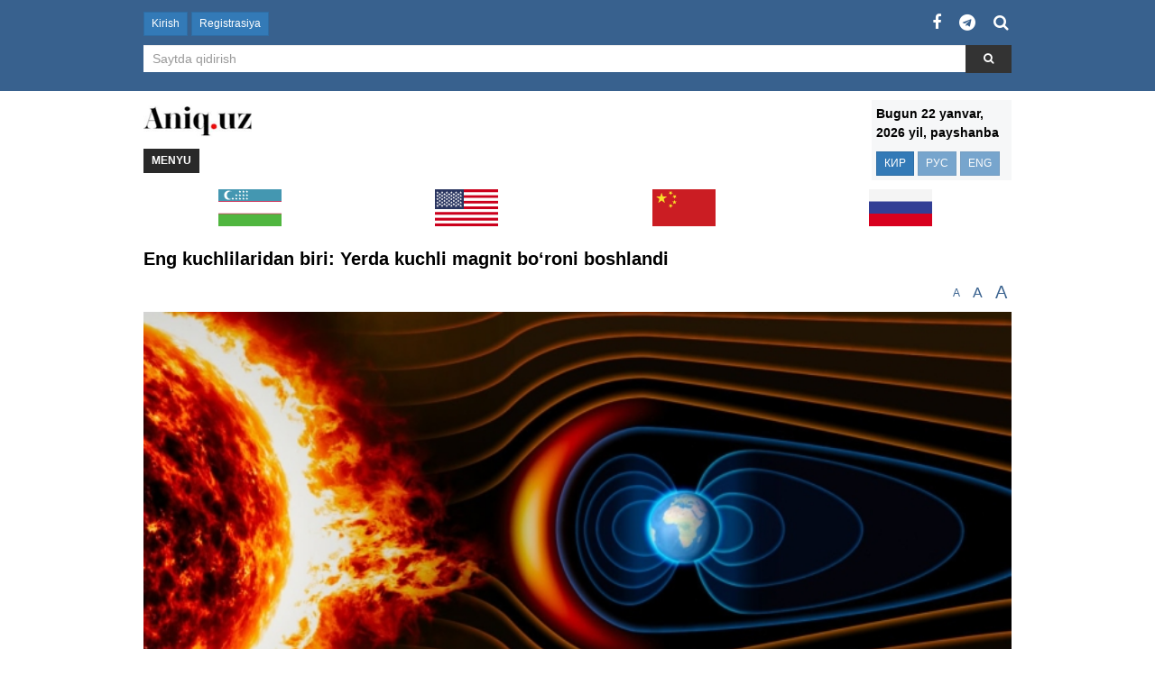

--- FILE ---
content_type: text/html; charset=UTF-8
request_url: https://m.aniq.uz/uz/yangiliklar/eng-kuchlilaridan-birt-erda-kuchli-magnit-buroni-boshlandi
body_size: 36835
content:
<!DOCTYPE html>
<!--[if lt IE 7 ]><html class="ie ie6" lang="uz"> <![endif]-->
<!--[if IE 7 ]><html class="ie ie7" lang="uz"> <![endif]-->
<!--[if IE 8 ]><html class="ie ie8" lang="uz"> <![endif]-->
<!--[if (gte IE 9)|!(IE)]><!--><html lang="uz" > <!--<![endif]-->
<head>
    <title>Eng kuchlilaridan biri: Yerda kuchli magnit bo‘roni boshlandi</title>
    <meta name="description" content="Bu so‘nggi yillardagi eng kuchlilaridan biri.">
    <meta name="keywords" content="yangiliklar">
    <meta name="viewport" content="width=device-width, initial-scale=1">
    <meta charset="utf-8">
    <meta http-equiv="X-UA-Compatible" content="IE=edge">
        <meta property="og:title" content="Eng kuchlilaridan biri: Yerda kuchli magnit bo‘roni boshlandi" />
    <meta property="og:description" content="Bu so‘nggi yillardagi eng kuchlilaridan biri." />
    <meta property="og:type" content="article" />
    <meta property="article:published_time" content="2023-03-24T21:46:49Z" />
                    <meta property="og:url" content="https://m.aniq.uz/uz/yangiliklar/eng-kuchlilaridan-birt-erda-kuchli-magnit-buroni-boshlandi" />
    <meta property="og:locale" content="uz_UZ" />
    <meta property="og:image" content="https://m.aniq.uz/photos/news/gvxmL4G814m9zn6.jpeg" />
    <meta property="og:site_name" content="Aniq.uz">
    <meta itemprop="name" content="Eng kuchlilaridan biri: Yerda kuchli magnit bo‘roni boshlandi" />
    <meta itemprop="description" content="Bu so‘nggi yillardagi eng kuchlilaridan biri." />
    <meta itemprop="image" content="https://m.aniq.uz/photos/news/gvxmL4G814m9zn6.jpeg" />
    <link rel="canonical" href="https://aniq.uz/uz/yangiliklar/eng-kuchlilaridan-birt-erda-kuchli-magnit-buroni-boshlandi">
            <link rel="alternate" hreflang="uz" href="https://m.aniq.uz/yangiliklar/eng-kuchlilaridan-birt-erda-kuchli-magnit-buroni-boshlandi" />
        <link rel="alternate" hreflang="uz-UZ" href="https://m.aniq.uz/uz/yangiliklar/eng-kuchlilaridan-birt-erda-kuchli-magnit-buroni-boshlandi" />
        <link rel="alternate" hreflang="x-default" href="https://m.aniq.uz/yangiliklar/eng-kuchlilaridan-birt-erda-kuchli-magnit-buroni-boshlandi" />
    
    <script async src="https://widget.svk-native.ru/js/loader.js"></script>
    <meta name="csrf-token" content="VWTHLKb4phTNfm5emY2nAPsn3H8PzqT9F68JmkIq">
    <link rel="shortcut icon" href="/favicon.ico" type="image/x-icon">
    <link rel="apple-touch-icon" sizes="180x180" href="/apple-touch-icon.png">
    <link rel="icon" type="image/png" sizes="32x32" href="/favicon-32x32.png">
    <link rel="icon" type="image/png" sizes="16x16" href="/favicon-16x16.png">
    <link rel="mask-icon" href="/safari-pinned-tab.svg" color="#5bbad5">
    <meta name="msapplication-TileColor" content="#da532c">
    <meta name="theme-color" content="#38618e">

    <link rel="shortcut icon" href="/images/favicon/favicon.ico" type="image/x-icon">
    <!-- Google Tag Manager -->
    <script>(function(w,d,s,l,i){w[l]=w[l]||[];w[l].push({'gtm.start':
        new Date().getTime(),event:'gtm.js'});var f=d.getElementsByTagName(s)[0],
        j=d.createElement(s),dl=l!='dataLayer'?'&l='+l:'';j.async=true;j.src=
        'https://www.googletagmanager.com/gtm.js?id='+i+dl;f.parentNode.insertBefore(j,f);
        })(window,document,'script','dataLayer','GTM-5V93FP8');
    </script>
    <!-- End Google Tag Manager -->
    <link rel="stylesheet" href="/mobile_css/front.css?v=1">
        <style type="text/css">
        .font-size-article__one{
            font-size: 12px;
        }
        .font-size-article__two{
            font-size: 16px;
        }
        .font-size-article__three{
            font-size: 20px;
        }
        .font-size{
            padding: 0 5px;
            line-height: normal;
        }
        .font-size:hover{
            text-decoration: none;
        }
        .news-cat a {
            display: inline-block;
            vertical-align: middle;
        }

        .news-detail_text img {
            height: auto !important;
        }
        .news-detail_text span, .news-detail_text p, .news-detail_text font {
            font-size: 16px !important;
            line-height: 1.5 !important;
            font-family: Helvetica,Arial,sans-serif !important;
            margin-left: 0 !important;
            margin-right: 0 !important;
        }
        @-webkit-keyframes blinking {
            0%{
                color: red;
                -webkit-box-shadow: 0 0 0 0 rgba(204,169,44, 0.4);
            }
            25%{
                color: green;
            }
            50%{
                color: red;
                -webkit-box-shadow: 0 0 0 10px rgba(204,169,44, 0);
            }
            75%{
                color: green;
            }
            100%{
                color: red;
                -webkit-box-shadow: 0 0 0 0 rgba(204,169,44, 0);
            }
        }
        @keyframes  blinking {
            0%{
                color: red;
                -moz-box-shadow: 0 0 0 0 rgba(204,169,44, 0.4);
                box-shadow: 0 0 0 0 rgba(204,169,44, 0.4);
            }
            25%{
                color: green;
            }
            50%{
                color: red;
                -moz-box-shadow: 0 0 0 10px rgba(204,169,44, 0);
                box-shadow: 0 0 0 10px rgba(204,169,44, 0);
            }
            75%{
                color: green;
            }
            100%{
                color: red;
                -moz-box-shadow: 0 0 0 0 rgba(204,169,44, 0);
                box-shadow: 0 0 0 0 rgba(183,45,42, 0);
            }
        }
        .blink-color{
            animation: blinking 2s infinite;
        }
    </style>
    <link rel="manifest" href="/manifest.json" />

    <script async src="https://yastatic.net/pcode/adfox/header-bidding.js"></script>
    <script type="text/javascript" src="https://ads.digitalcaramel.com/js/aniq.uz.js"></script>
    <script>window.yaContextCb = window.yaContextCb || []</script>
    <script src="https://yandex.ru/ads/system/context.js" async></script>
    <script async src="https://yastatic.net/pcode-native/loaders/loader.js"></script>

    <script async src="https://yandex.ru/ads/system/header-bidding.js"></script>
    <script>
        window.CaramelDomain = "aniq.uz";
        const caramelJS = document.createElement('script');
        caramelJS.src = "https://ads.digitalcaramel.com/caramel.js?ts="+new Date().getTime();
        caramelJS.async = true;
        document.head.appendChild(caramelJS);
    </script>
</head>
<body>
<!-- Google Tag Manager (noscript) -->
<noscript><iframe src="https://www.googletagmanager.com/ns.html?id=GTM-5V93FP8"
height="0" width="0" style="display:none;visibility:hidden"></iframe>
</noscript>
<!-- End Google Tag Manager (noscript) -->
<header>
    <div class="navbar navbar-default sm-top-nav">
        <div class="container navigationbar">
                                                <a href="#" class="btn btn-primary navbar-btn" data-toggle="modal" data-target="#registerModel">Kirish</a>
                    <a href="https://m.aniq.uz/uz/register" class="btn btn-primary navbar-btn">Registrasiya</a>
                                        <ul class="nav navbar-nav navbar-right">
                <li><a href="https://www.facebook.com/Aniq.uz/"><i class="fa fa-facebook"></i></a></li>
                <li><a href="https://t.me/aniquzbek"><i class="fa fa-telegram"></i></a></li>
                <li class="searchicon" id="searchicon"><a href=""><i class="fa fa-search"></i></a></li>
            </ul>
            <div class="row" id="searchbar" >
                <div class="col-xs-12">
                    <form method="GET" action="https://m.aniq.uz/uz/qidiruv" accept-charset="UTF-8" role="search" class="form search-form">
                        <div class="input-group">
                            <input class="form-control" id="searchBox" name="q" type="text" placeholder="Saytda qidirish" value="" />
                            <span class="input-group-btn">
                                <button class="btn btn-primary search-button" type="submit">
                                    <i class="fa fa-search"></i>
                                </button>
                            </span>
                        </div>
                    </form>
                </div>
            </div>
        </div>
    </div>
    <div class="my">
        <!--AdFox START-->
        <!--caramel2017-->
        <!--Площадка: aniq.uz / content / 100%x250mobile2-->
        <!--Категория: <не задана>-->
        <!--Тип баннера: Native Ad-->
        <div caramel-id="01j78m0jswx0cepn8vh2q1c9by"></div>
    </div>
    <div class="header-content">
        <div class="container">
            <div class="row">
                <div class="col-xs-6">
                    <div class="logo-block">
                        <a href="https://m.aniq.uz/uz" class="logo">
                            <img src="/images/top_logo.jpg" alt="Aniq.uz" title="Aniq.uz">
                        </a>
                        <a href="#slide1" class="btn btn-dark pull-left slide-toggle">Menyu</a>
                    </div>
                </div>
                <div class="col-xs-6">
                    <div class="lang-select pull-right">
                        <p>Bugun 22 yanvar, 2026 yil, payshanba</p>
                        <a href="https://m.aniq.uz/locale/oz" class="btn btn-primary locale">КИР</a>
                        <button class="btn btn-primary disabled">РУС</button>
                        <button class="btn btn-primary disabled">ENG</button>
                    </div>
                </div>
            </div>
        </div>
        <div class="container">
            <div class="slide-block " id="slide1">
    <ul class="slide-menu clearfix">
                                    <li><a href="/uz/yangiliklar" title="Yangiliklar">Yangiliklar</a></li>
                                                <li><a href="/uz/siyosat" title="Siyosat">Siyosat</a></li>
                                                <li><a href="/uz/iktisod" title="Iqtisod">Iqtisod</a></li>
                                                <li><a href="/uz/biznes" title="Biznes">Biznes</a></li>
                                                <li><a href="/uz/fan-va-texnika" title="Fan va texnika">Fan va texnika</a></li>
                                                <li><a href="/uz/salomatlik" title="Salomatlik">Salomatlik</a></li>
                                                <li><a href="/uz/avto" title="Avto">Avto</a></li>
                                                <li><a href="/uz/sport" title="Sport">Sport</a></li>
                                                <li><a href="https://stadion.uz/" title="Stadion.uz">Stadion.uz</a></li>
                                                <li><a href="/uz/video" title="Video">Video</a></li>
                                                <li><a href="/uz/fotogalereya" title="Fotogalereya">Fotogalereya</a></li>
                                                <li><a href="/uz/tv-dastur" title="TV-dastur">TV-dastur</a></li>
                                                <li><a href="/uz/ob-xavo" title="Ob-havo">Ob-havo</a></li>
                                                <li><a href="/uz/shou-biznes" title="Shou biznes">Shou biznes</a></li>
                                                <li><a href="/uz/uyinlar" title="O‘yinlar">O‘yinlar</a></li>
                                                <li><a href="/uz/tuyxonalar" title="To‘yxona">To‘yxona</a></li>
                                                <li><a href="/uz/bozorlar" title="Bozorlar">Bozorlar</a></li>
                                                <li><a href="/uz/yumor" title="Yumor">Yumor</a></li>
                                                <li><a href="/uz/eng-eng" title="Eng-eng">Eng-eng</a></li>
                                                <li><a href="/uz/kirmang" title="Kirmang">Kirmang</a></li>
                        </ul>
</div>
            <ul class="teams-logo-list nav-just clearfix">
                                <li>
                <a href="/uz/uzbekiston">
                    <img src="/photos/states/uzbekistan.png" alt="Uzbekiston" title="Uzbekiston">
                </a>
            </li>
                                <li>
                <a href="/uz/aksh">
                    <img src="/photos/states/united_states.png" alt="AKSh" title="AKSh">
                </a>
            </li>
                                <li>
                <a href="/uz/xitoy">
                    <img src="/photos/states/china.png" alt="Xitoy" title="Xitoy">
                </a>
            </li>
                                <li>
                <a href="/uz/rossiya">
                    <img src="/photos/states/russia.png" alt="Rossiya" title="Rossiya">
                </a>
            </li>
                                        </ul>
        </div>
    </div>
</header>
<!--main container start-->
<div class="container main-container">
            <div class="nws-detail">
                <div class="nws-detail_header">
            <div class="row">
                <div class="col-xs-12">
                    <h1 class="news-name margin-5">Eng kuchlilaridan biri: Yerda kuchli magnit bo‘roni boshlandi</h1>
                </div>
            </div>
        </div>
        <div class="news-cat clearfix">
            

            <span style="float: right">
                <a href="javascript:void(0)" data-size="16" class="font-size font-size-article__one" title="Кичик шрифт">A</a>
                <a href="javascript:void(0)" data-size="18" class="font-size font-size-article__two" title="Уртача шрифт">A</a>
                <a href="javascript:void(0)" data-size="20" class="font-size font-size-article__three" title="Катта шрифт">A</a>
            </span>
        </div>
        <div class="news-detail_img">
            <img src="/photos/news/gvxmL4G814m9zn6.jpeg" alt="Eng kuchlilaridan biri: Yerda kuchli magnit bo‘roni boshlandi" title="Eng kuchlilaridan biri: Yerda kuchli magnit bo‘roni boshlandi" class="img-responsive">
        </div>
        <div class="news-detail_text">
            
<p>Sayyoramizda magnit bo‘roni boshlandi. Bu so‘nggi yillardagi eng kuchlilaridan biri.</p>

<p>Tabiiy hodisa 23 mart kuni boshlangan va 24 mart kuni tushdan keyin G3 darajasiga yetgan (jami 5 ta G1 - G5 darajalari mavjud). Bunday kuchli bo‘ron nafaqat radio aloqalarga xalaqit berishi, balki energiya tizimlarining noto‘g‘ri ishlashiga, shuningdek, moyli transformatorlarning qisman ishdan chiqishiga ham olib kelishi mumkin. Bundan tashqari, ba’zi kosmik kemalarning ham xavf ostida qolish ehtimoli bor.</p>

<p>Tabiiy hodisa 25-26 mart kunlari ham kuzatiladi.</p>

            <script async src="https://platform.twitter.com/widgets.js" charset="utf-8"></script>
        </div>
                    <link href="/css/jplayer.blue.monday.min.css" rel="stylesheet" type="text/css" />
            <style type="text/css">
                .jp-audio{
                    margin: 20px auto;
                }
            </style>
                                                <div class="news-detail_bottom clearfix">
            <div class="news-detail_bottom_text pull-left">
                <b>Kiritildi:</b> 02:46 25.03.2023.
                <b>O&#039;qildi:</b> 6579 marta.
                <b>Fikrlar soni:</b> 0 ta.
            </div>
            <ul class="soc-list pull-right">
                <li>
                    <a href="#" class="s_facebook share-social"><i class="fa fa-facebook"></i></a>
                </li>
                <li>
                    <a href="#" class="s_telegram share-social"><i class="fa fa-telegram"></i></a>
                </li>
                <li>
                    <a href="#" class="s_twitter share-social"><i class="fa fa-twitter"></i></a>
                </li>
                <li>
                    <a href="#" class="s_odnoklassniki odnoklassniki share-social"><i class="fa fa-odnoklassniki"></i></a>
                </li>
                <li>
                    <a href="#" class="s_vk vk share-social"><i class="fa fa-vk"></i></a>
                </li>
                <li>
                    <a href="#" class="s_google google share-social"><i class="fa fa-google-plus"></i></a>
                </li>
            </ul>
        </div>
        <div class="row">
            <div class="col-xs-12 margin-10">
                <a href="https://t.me/aniquzbek" target="_blank" style="display: block;text-align: center;"><img src="/images/tg_uz.jpg" style="max-width: 100%;height: auto;" alt="telegram channel"></a>
            </div>
        </div>









            <!-- SVK-Native Lenta Loader -->
            <script type="text/javascript" data-key="96b794b7951888d2785387da9dfbe4cf">
                (function(w, a) {
                    (w[a] = w[a] || []).push({
                        'script_key': '96b794b7951888d2785387da9dfbe4cf',
                        'settings': {
                            'w': 17881,
                            'sid': 11050,
                            'type': 'lenta',
                        }
                    });
                    window['_SVKNativeLoader'].initWidgets();
                })(window, '_svk_native_widgets');
            </script>
            <!-- /SVK-Native Lenta Loader-->

    </div>
            <h2 class="section-title">Eng ko&#039;p o&#039;qilgan yangilik</h2>
<div class="tab-content bottom-btn ">
    <div id="tab1" class="tab-pane fade in active ratings_news_list">
        <p class="text-center">
            <a href="javascript:void(0)" class="btn btn-primary btn-xs news_ratings_read active" data-date="day">bir kunda</a>
            <a href="javascript:void(0)" class="btn btn-primary btn-xs news_ratings_read" data-date="week">haftada</a>
            <a href="javascript:void(0)" class="btn btn-primary btn-xs news_ratings_read" data-date="month">bir oyda</a>
        </p>
        <div class="tab-content-link_list">
                            <p><a href="https://m.aniq.uz/uz/yangiliklar/jiddiy-yuqotish-uzbekiston-terma-jamoasining-asosiy-himoyachisi-jarohat-sabab-jahon-chempionatini-ham-utkazib-yuboradi" title="Jiddiy yo‘qotish: O‘zbekiston terma jamoasining asosiy himoyachisi jarohat sabab Jahon chempionatini ham o‘tkazib yuboradi">Jiddiy yo‘qotish: O‘zbekiston terma jamoasining asosiy himoyachisi jarohat sabab Jahon chempionatini ham o‘tkazib yuboradi</a></p>
                            <p><a href="https://m.aniq.uz/uz/yangiliklar/tramp-eronni-er-yuzidan-yuq-qilish-bilan-tahdid-qildi" title="Tramp Eronni yer yuzidan yo‘q qilish bilan tahdid qildi">Tramp Eronni yer yuzidan yo‘q qilish bilan tahdid qildi</a></p>
                            <p><a href="https://m.aniq.uz/uz/yangiliklar/manchester-siti-maglub-bulgan-uyinda-husanovning-harakatlari-necha-ballga-baholandi" title="&quot;Manchester Siti&quot; mag‘lub bo‘lgan o‘yinda Husanovning harakatlari necha ballga baholandi?">&quot;Manchester Siti&quot; mag‘lub bo‘lgan o‘yinda Husanovning harakatlari necha ballga baholandi?</a></p>
                            <p><a href="https://m.aniq.uz/uz/yangiliklar/putin-tinchlik-uz-uzidan-kelmaydi" title="Putin: “Tinchlik o‘z-o‘zidan kelmaydi”">Putin: “Tinchlik o‘z-o‘zidan kelmaydi”</a></p>
                            <p><a href="https://m.aniq.uz/uz/yangiliklar/rossiyalik-general-ulimida-ayblangan-uzbekistonlik-umrbod-qamaldi" title="Rossiyalik general o‘limida ayblangan o‘zbekistonlik umrbod qamaldi">Rossiyalik general o‘limida ayblangan o‘zbekistonlik umrbod qamaldi</a></p>
                            <p><a href="https://m.aniq.uz/uz/yangiliklar/ramzan-qodirovning-tuqqiz-yoshli-ugli-10-million-dollarlik-qasrga-egalik-qilishi-malum-buldi" title="Ramzan Qodirovning to‘qqiz yoshli o‘g‘li 10 million dollarlik qasrga egalik qilishi ma’lum bo‘ldi">Ramzan Qodirovning to‘qqiz yoshli o‘g‘li 10 million dollarlik qasrga egalik qilishi ma’lum bo‘ldi</a></p>
                            <p><a href="https://m.aniq.uz/uz/yangiliklar/poraxur-hokim-yordamchisi-va-kadastr-ishchi-qulga-tushdi" title="Poraxo‘r hokim yordamchisi va kadastr ishchi qo‘lga tushdi">Poraxo‘r hokim yordamchisi va kadastr ishchi qo‘lga tushdi</a></p>
                            <p><a href="https://m.aniq.uz/uz/yangiliklar/dmitriev-davosda-aqsh-prezidenti-maxsus-vakili-stiven-uitkoff-va-jared-kushner-bilan-muzokaralar-utkazdi" title="Dmitriyev Davosda AQSh prezidenti maxsus vakili Stiven Uitkoff va Jared Kushner bilan muzokaralar o‘tkazdi">Dmitriyev Davosda AQSh prezidenti maxsus vakili Stiven Uitkoff va Jared Kushner bilan muzokaralar o‘tkazdi</a></p>
                            <p><a href="https://m.aniq.uz/uz/yangiliklar/sindzo-abeni-uldirgan-shaxs-umrbod-qamoq-jazosiga-hukm-qilindi" title="Sindzo Abeni o‘ldirgan shaxs umrbod qamoq jazosiga hukm qilindi">Sindzo Abeni o‘ldirgan shaxs umrbod qamoq jazosiga hukm qilindi</a></p>
                            <p><a href="https://m.aniq.uz/uz/yangiliklar/rossiyada-migrantlar-uchun-bank-hisoblarini-cheklash-taklif-qilindi" title="Rossiyada migrantlar uchun bank hisoblarini cheklash taklif qilindi">Rossiyada migrantlar uchun bank hisoblarini cheklash taklif qilindi</a></p>
                    </div>
    </div>
</div>

            <h4 class="red-text" id="comment_box">Fikr bildirish uchun qaydnomadan o&#039;tishingiz so&#039;raladi va telefon rakamni tasdiklash kerak buladi!</h4>
        <div class="socialmediaicons">
            <a href="https://m.aniq.uz/uz/login/facebook" class="fa fa-facebook" title="facebook"></a>
            <a href="tg://resolve?domain=aniq_uz_auth_bot&start=159111m" class="fa fa-telegram" title="Telegram"></a>
            <a href="https://m.aniq.uz/uz/login/google" class="fa fa-google-plus" title="google-plus"></a>
            <a href="https://m.aniq.uz/uz/login/vkontakte" class="fa fa-vk" title="Vk"></a>
            <a href="https://m.aniq.uz/uz/login/yandex" class="fa fa-yahoo" title="Yandex"></a>
        </div>
        </div>
<!--main container end-->
<footer>
    <div class="container">
    <div class="row">
        <div class="col-xs-12 center margin-10">
            <a href="https://aniq.uz/uz" class="btn btn-primary" style="padding: 7px 20px;background: #38618E;color: #ffffff;border-radius: 5px;">Asosiy saxifa</a>
        </div>
    </div>
    <div class="row">
        <div class="col-xs-8">
            Guvohnoma №1241. Berilgan sanasi: 13.07.2017.
			<br>Muassis: «OSIYO KABEL» MCHJ.
			<br>Bosh muharrir: Nizomjon Islomov.
			<br>Tahririyat manzili: 100057, Toshkent shahri, Usta Shirin 125.
			<br>E-mail: admin@aniq.uz
            <br>Barcha huquqlar himoyalangan. Sayt materiallaridan to'liq yoki qisman foydalanilganda veb-sayt manzili ko'rsatilishi shart.
            <p>Made by <a href="https://t.me/wycenond">A L i S H E R</a></p>
        </div>
        <div class="col-xs-4 counter-list text-right">
            <div>
                <img src="/images/18.png" style="width: 30px">
                <!-- MyCounter v.2.0 -->
                <script type="text/javascript"><!--
                    my_id = 166674;
                    my_width = 88;
                    my_height = 61;
                    my_alt = "MyCounter - счётчик и статистика";
                    //--></script>
                <script type="text/javascript"
                    src="https://get.mycounter.ua/counter2.0.js">
                </script>
                <noscript>
                    <a target="_blank" href="https://mycounter.ua/"><img
                        src="https://get.mycounter.ua/counter.php?id=166674"
                        title="MyCounter - счётчик и статистика"
                        alt="MyCounter - счётчик и статистика"
                        width="88" height="61" border="0" />
                    </a>
                </noscript>
                <!--/ MyCounter -->
            </div>
            <div>
                <!--LiveInternet counter--><script type="text/javascript">
                    document.write("<a href='//www.liveinternet.ru/click' "+
                        "target=_blank><img src='//counter.yadro.ru/hit?t20.14;r"+
                        escape(document.referrer)+((typeof(screen)=="undefined")?"":
                            ";s"+screen.width+"*"+screen.height+"*"+(screen.colorDepth?
                            screen.colorDepth:screen.pixelDepth))+";u"+escape(document.URL)+
                        ";h"+escape(document.title.substring(0,150))+";"+Math.random()+
                        "' alt='' title='LiveInternet: показано число просмотров за 24"+
                        " часа, посетителей за 24 часа и за сегодня' "+
                        "border='0' width='88' height='31'><\/a>")
                </script><!--/LiveInternet-->
            </div>
            <div>
                <div id="counter-www"></div>
                <!-- START WWW.UZ TOP-RATING --><NOSCRIPT><A href="http://www.uz/rus/toprating/cmd/stat/id/42371" target=_top><IMG height=31 src="https://www.uz/plugins/top_rating/count/nojs_cnt.png?id=42371&pg=http%3A//aniq.uz&col=0063AF&t=ffffff&p=E6850F" width=88 border=0 alt="Топ рейтинг www.uz"></A></NOSCRIPT><!-- FINISH WWW.UZ TOP-RATING -->
                <SCRIPT language="javascript" type="text/javascript">
                    <!--
                    top_js="1.0";top_r="id=42371&r="+escape(document.referrer)+"&pg="+escape(window.location.href);document.cookie="smart_top=1; path=/"; top_r+="&c="+(document.cookie?"Y":"N")
                    //-->
                </SCRIPT>
                <SCRIPT language="javascript1.1" type="text/javascript">
                    <!--
                    top_js="1.1";top_r+="&j="+(navigator.javaEnabled()?"Y":"N")
                    //-->
                </SCRIPT>
                <SCRIPT language="javascript1.2" type="text/javascript">
                    <!--
                    top_js="1.2";top_r+="&wh="+screen.width+'x'+screen.height+"&px="+
                        (((navigator.appName.substring(0,3)=="Mic"))?screen.colorDepth:screen.pixelDepth)
                    //-->
                </SCRIPT>
                <SCRIPT language="javascript1.3" type="text/javascript">
                    <!--
                    top_js="1.3";
                    //-->
                </SCRIPT>
                <SCRIPT language="JavaScript" type="text/javascript">
                    <!--
                    top_rat="&col=0063AF&t=ffffff&p=E6850F";top_r+="&js="+top_js+"";document.getElementById("counter-www").innerHTML = ('<a href="http://www.uz/rus/toprating/cmd/stat/id/42371" target=_top><img src="https://www.uz/plugins/top_rating/count/cnt.png?'+top_r+top_rat+'" width=88 height=31 border=0 alt="Топ рейтинг www.uz"></a>')//-->
                </SCRIPT>
                <!-- width=88 height=31 -->
            </div>
        </div>
    </div>
</div></footer>
<div caramel-id="01jy6m81amt12356gsk3wz30b8"></div>
<a href="#" class="sf-back-to-top"><i class="fa fa-angle-up" aria-hidden="true"></i></a>
    <!-- Modal -->
    <div id="registerModel" class="modal fade" role="dialog">
        <div class="modal-dialog">
            <!-- Modal content-->
            <div class="modal-content">
                <div class="modal-header">
                    <button type="button" class="close" data-dismiss="modal">&times;</button>
                    <h4 class="modal-title">Tizimga kirish</h4>
                    <div class="imgcontainer">
                        <img src="/images/avatar2.png" alt="Avatar" class="avatar">
                    </div>
                </div>
                <div class="modal-body">
                    <form class="" method="POST" action="https://m.aniq.uz/uz/login">
                        <input type="hidden" name="_token" value="VWTHLKb4phTNfm5emY2nAPsn3H8PzqT9F68JmkIq">

                        <div class="container_modal">
                            <div class="form-group">
                                <label for="email" class="">E-Mail / Login / Telefon:</label>
                                <input id="email" type="text" class="form-control" name="email" value="" required autofocus placeholder="998123456789">
                                                            </div>
                            <div class="form-group">
                                <label for="password" class="">Parol</label>
                                <input id="password" type="password" class="form-control" name="password" required>
                                                            </div>
                            <button type="submit" class="btn btn-success btn-block btn-lg">Kirish</button>
                            <label style="font-weight: 600;">
                                <input type="checkbox" name="remember" checked> Esda saqlash
                            </label>
                        </div>

                        <div class="container_modal modal-footer row clearfix">
                            <button type="button" class="btn btn-default cancelbtn" data-dismiss="modal">Bekitish</button>
                            <a class="btn btn-link" href="https://m.aniq.uz/uz/password/reset">
                                Parolni tiklash
                            </a>
                        </div>
                    </form>
                </div>
            </div>
        </div>
    </div>
<!--[if lt IE 9]>
<script src="/js/front-ie.js"></script>
<![endif]-->
<script>
    var APP_URL = "https:\/\/m.aniq.uz"
    var LANG = "_uz"
</script>
<script src="/mobile_js/front.js?v=1"></script>
            <script type="text/javascript" src="/js/jquery.jplayer.min.js"></script>
        <script>
        $('.font-size').on('click', function(e){
            e.preventDefault();
            var fontSize = $(this).data('size');
            $('.news-detail_text p').attr('style', 'font-size: '+fontSize+'px !important');
            $('.news-detail_text').attr('style', 'font-size: '+fontSize+'px !important');
            Cookies.set('fs', fontSize, { expires: 7 })  // 7 days
        });
        var fs = Cookies.get('fs');
        if (typeof fs !== 'undefined'){
            $('.news-detail_text p').attr('style', 'font-size: '+fs+'px !important');
            $('.news-detail_text').attr('style', 'font-size: '+fs+'px !important');
        }

        $('.input-poll').on('input', function(e){
            $(this).parents('.radio').find('.poll-option').prop( "checked", true );
        });
        $('.without-text').on('change', function(e){
            $(this).parents('.poll-vote-content').find('.input-poll').val('');
        });
        $('.reply-comment').on('click', function(e){
            e.preventDefault();
            $('#comment-form').find('#parent_id').remove();
            $('.reply-info-box').remove();
            var parent_id = $(this).data('comment');
            $('<input>').attr({
                type: 'hidden',
                name: 'parent_id',
                value: parent_id,
                id: 'parent_id'
            }).appendTo('#comment-form');
            $('.add-reply').append(
                '<div class="alert alert-info fade in margin-t10 reply-info-box">\n' +
                '     <a class="close reply-info-box-link" data-dismiss="alert" href="#" onclick="$(\'#comment-form\').find(\'#parent_id\').remove();$(\'#comment\').data(\'emojioneArea\').editor.focus();">&times;</a>\n' +
                '     <strong>Ответ на: </strong>' + $('#comment-text-' + parent_id).text() +
                '</div>'
            );
            $("#comment").data("emojioneArea").editor.focus();
        });
        $("#comment").emojioneArea({
            searchPlaceholder: "Қидириш",
            buttonTitle: "Используйте клавишу TAB, чтобы быстрее вставлять emoji",
            pickerPosition: "bottom",
            filtersPosition: "bottom",
            saveEmojisAs: "shortname",
            autocomplete: false,
            useInternalCDN: true
        });
        $('.share-social').ShareLink({
            title: "Eng kuchlilaridan biri: Yerda kuchli magnit bo‘roni boshlandi",
            text: "Bu so‘nggi yillardagi eng kuchlilaridan biri.",
            image: "https://m.aniq.uz/photos/news/gvxmL4G814m9zn6.jpeg",
            url: "https://m.aniq.uz/uz/yangiliklar/eng-kuchlilaridan-birt-erda-kuchli-magnit-buroni-boshlandi",
        });
        $('.footer-comment .plus').on('click', function(e){
            e.preventDefault();
            var than = $(this);
            var comment_id = $(this).data('comment-like');
            var type = 1;
            like_insert(comment_id, type, than);
        });

        $('.footer-comment .minus').on('click', function(e){
            e.preventDefault();
            var than = $(this);
            var comment_id = $(this).data('comment-like');
            var type = 2;
            like_insert(comment_id, type, than);
        });

        function like_insert(comment_id, type, than){
            $.ajax({
                url: "/comment_like",
                data: {"comment_id": comment_id, "type": type},
                type: 'GET',
                success: function (data, textStatus) {
                    if (textStatus !== 'success') {return;}
                    if (data === '') {return;}

                    than.addClass("blink-color");

                    setTimeout(stop_switch, 1000);
                    function stop_switch() {
                        than.removeClass("blink-color");
                    }

                    if (data.status === 'no') {
                        // nothing
                    } else if(data.status === 'success'){
                        var like_class = (type === 1) ? '.like_plus' : '.like_minus';
                        var like = than.parents('.footer-comment').find(like_class);
                        like.text((like.text() * 1) + 1);
                    }
                }
            });
        }
        $('.detail-image-post').simpleLightbox();
    </script>
    <script>
    $('#conf_code').on('click', function(e){
        e.preventDefault();
        var phone = $('#phone_numb').val();
        $.ajax({
            url: APP_URL + "/get_code",
            data: {"phone": phone},
            type: 'GET',
            success: function (data, textStatus) {
                if (textStatus != 'success') {return;}
                if (data == '') {return;}
                if (data.errors) {
                    jQuery.each(data.errors, function(key, value){
                        jQuery('.alert-danger').show();
                        jQuery('.alert-danger').append('<p>'+value+'</p>');
                    });
                } else {
                    $('.info_text').html('' +
                        '<div class="alert alert-success">\n' +
                        '<a class="close" data-dismiss="alert" href="#">&times;</a>\n' +
                        'Tasdik kodi kiritilgan rakamga jo&#039;natildi ' +
                        '</div>');
                    // analytics
                    var tracker = window.ga.getAll()[0];
                    if (tracker && tracker.set && tracker.send) {
                        tracker.set('page', '/get_sms_code/ajax');
                        tracker.send('pageview');
                    }
                }
            }
        });
    });
</script>
<!-- Start Native Network Ads -->
<script>
    const nnlJS = document.createElement('script');
    nnlJS.src = "https://ads.nativenetwork.uz/nnl.js?ts="+new Date().getTime();
    nnlJS.async = true;
    document.head.appendChild(nnlJS);
</script>
<!-- End Native Network Ads -->

</body>
</html>